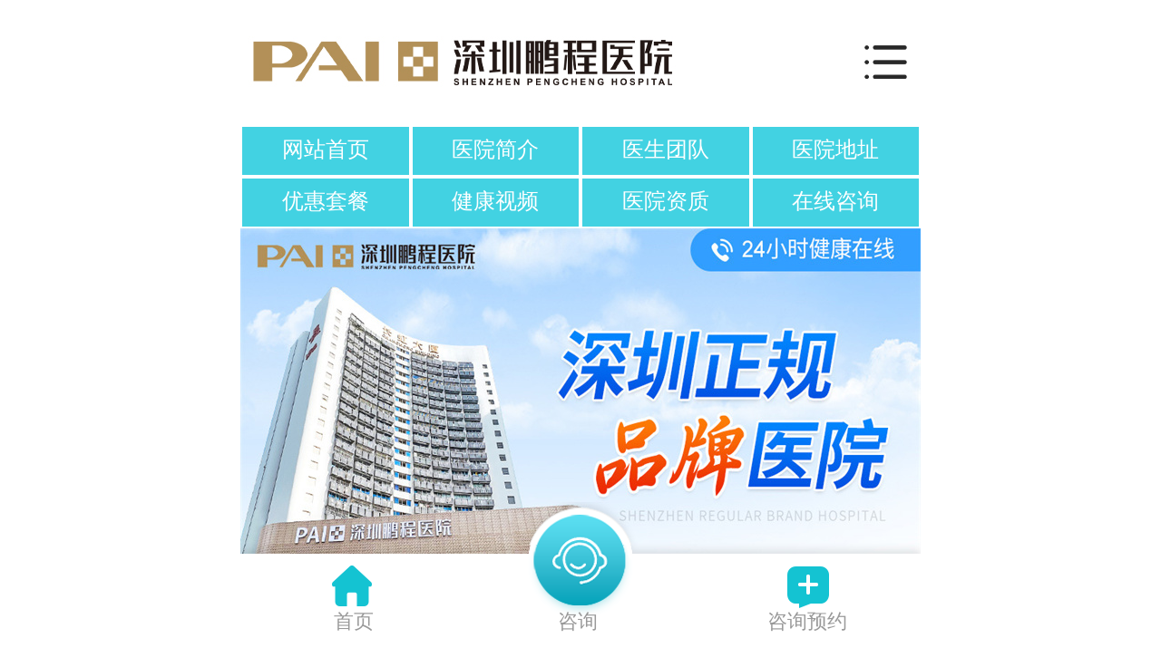

--- FILE ---
content_type: text/html
request_url: http://mbahen.82112525.com/zaoxie/527.html
body_size: 4885
content:
<!DOCTYPE html>
<html lang="zh-CN">
<head>
    <meta charset="UTF-8" />
    <title>预防早泄从小事做起_早泄_深圳鹏程医院</title>
    <meta name="keywords" content="预防早泄从小事做起,深圳鹏程医院,早泄"/>
    <meta name="description" content="预防早泄从小事做起 深圳鹏程医院" />
    <meta name="viewport" content="width=device-width,initial-scale=1.0,maximum-scale=1.0,minimum-scale=1.0,user-scalable=0" />
    <meta name="apple-mobile-web-app-capable" content="yes">
    <meta name="apple-mobile-web-app-status-bar-style" content="black">
    <meta name="format-detection" content="telephone=no">
    <meta http-equiv="Cache-Control" content="no-siteapp" />
    <meta http-equiv="Cache-Control" content="no-transform" />
    <script src="/js/rootresize.js?t=1695462876"></script>
    <script type="text/javascript" src="http://mbahen.82112525.com/index.php?s=weblog&url=http%3A%2F%2Fmbahen.82112525.com%2Fzaoxie%2F527.html"></script>    <link rel="stylesheet" href="/css/swiper.min.css" />
    <link rel="stylesheet" href="/css/css.css?t=1695462876" />
    <script>
    var _hmt = _hmt || [];
    (function() {
        var hm = document.createElement("script");
        hm.src = "https://hm.baidu.com/hm.js?e6bc3b1c524d7e3b953508ffb059dd58";
        var s = document.getElementsByTagName("script")[0]; 
        s.parentNode.insertBefore(hm, s);
    })();
</script>
<script src="https://s.ssl.qhres2.com/ssl/ab77b6ea7f3fbf79.js" id="sozz"></script>    <style>.hsbg{padding-top:0}</style>
</head>
<body>
    <div class="cont">
        <header>
    <div class="logo">
        <span class="navMore" onclick="topopen()"></span>
        <a href="http://mbahen.82112525.com/"><img src="/images/head.jpg?t=1695462876" alt="深圳鹏程医院" /></a>
    </div>  
    <div class="nav">
        <ul>
            <li><a href="http://mbahen.82112525.com/">网站首页</a></li>
                            <li><a href="http://mbahen.82112525.com/yyjj/">医院简介</a></li>
                            <li><a href="http://mbahen.82112525.com/ystd/">医生团队</a></li>
                            <li><a href="http://mbahen.82112525.com/jyzn/">医院地址</a></li>
                            <li><a href="http://mbahen.82112525.com/yydt/">优惠套餐</a></li>
                            <li><a href="http://mbahen.82112525.com/video/">健康视频</a></li>
                            <li><a href="http://mbahen.82112525.com/yyzz/">医院资质</a></li>
                        <li><a href="javascript:openZoosUrl('chatwin')" rel="nofollow">在线咨询</a></li>
        </ul>
    </div>
    <div id="banner" class="banner">
        <div class="bd">
            <ul>
                                    <li><a href="/swt/" target="_blank"><img src="http://mbahen.82112525.com/uploadfile/202309/b715228a2020fb7.jpg" alt="深圳鹏程医院" /></a></li>
                                    <li><a href="/swt/" target="_blank"><img src="http://mbahen.82112525.com/uploadfile/202309/52b3ab8bc39187b.jpg" alt="" /></a></li>
                            </ul>
        </div>
        <div class="hd">
            <ul></ul>
        </div>
    </div>
</header>
<div class="clear"></div>
<div class="qp" id="qpck" onclick="gbcs()">  
    <div class="top-mune" id="top-mune">
        <div class="top-header"><div class="top-logo"></div></div>  
        <div class="top-mune-cont">
            <li><span><a href="http://mbahen.82112525.com/"><i></i>首页</a></span><b></b></li>
                            <li><span><a href="http://mbahen.82112525.com/yyjj/"><i></i>医院简介</a></span><b></b></li>
                            <li><span><a href="http://mbahen.82112525.com/ystd/"><i></i>医生团队</a></span><b></b></li>
                            <li><span><a href="http://mbahen.82112525.com/jyzn/"><i></i>医院地址</a></span><b></b></li>
                            <li><span><a href="http://mbahen.82112525.com/yydt/"><i></i>优惠套餐</a></span><b></b></li>
                            <li><span><a href="http://mbahen.82112525.com/video/"><i></i>健康视频</a></span><b></b></li>
                        <li><span><a href="javascript:openZoosUrl('chatwin')"><i></i>免费预约</a></span><b></b></li>
            <li><span><a href="javascript:openZoosUrl('chatwin')" rel="nofollow"><i></i>在线咨询</a></span><b></b></li>
            <div class="clear"></div>
            <div class="tel-bg"><a href="tel:180-1870-5214"><span>180-1870-5214</span></a></div>
        </div>  
    </div>
    <div class="clear"></div>
</div>        <div class="clear"></div>
        <div class="hfgg">
            <a href="javascript:openZoosUrl('chatwin')" rel="nofollow">
                <img src="http://mbahen.82112525.com/uploadfile/202309/ba773dc27017924.jpg?t=1695462876" />
            </a>
        </div>
        <div class="clear"></div>
        <div class="hsbg">
            <div class="art-cont">
                <div class="art-tit">
                    <h1>预防早泄从小事做起</h1>
                </div>
                <div class="art-desc">
                    <span>发布时间：2023-03-10</span>
                    <span>作者：深圳鹏程医院</span>
                </div>
                <div class="art-con">
                    <p>　　<a href="http://mfk.pcyy.cn" target="_blank"><strong>深圳鹏程医院</strong></a></p><p>　　1、调整自己的情绪</p><p>　　现在的很多疾病与情绪是有很大的关系，因此男性在生活中应多注意调整自己的情绪，尽量保持乐观、稳定等的情绪，这对预防男性的早泄也是很重要的。</p><p>　　2、养成良好的习惯</p><p>　　男性在生活中应养成良好的习惯，注意多休息，尽量避免熬夜、以及辛辣刺激性的食物，多注意食用营养丰富的食物，这样可以很好的增加身体的体质。</p><p>　　3、禁止手淫</p><p>　　男性在平时过度的手淫，是会直接引发性功能障碍疾病的，因此男性在平时应禁止手淫的现象发生，避免引发更严重的危害。</p><p>　　4、正确的认识性知识</p><p>　　夫妻在生活中应正确的了解性知识，以及早泄的相关知识，且还要注意尽量避免心理性的早泄发生，这对预防男性早泄的发生是很有帮助的。</p><p>　　5、及时治疗并发症</p><p>　　现在的很多并发症是会直接引发早泄的现象发生，因此男性在平时应积极、及时的治疗其它的并发症，避免带来更严重的危害。</p><p>　　深圳鹏程医院关爱男性健康，免费为您解答各类男性问题，欢迎在线咨询将给予您有针对性的指导与建议。<a href="http://mnk.szpcyy.cn" target="_blank"><strong>深圳男性医院哪家好|深圳鹏程医院</strong></a></p><p style="text-align: center;"><img src="http://mbahen.82112525.com/uploadfile/202211/f471b12de9c6ac4.jpg" title="鹏程外科海报02" alt="鹏程外科海报02"/></p>                    <div class="clear"></div>
                </div>
                <div class="art-page">
                    <p>上一篇：<a href="http://mbahen.82112525.com/zaoxie/526.html">名医科普早泄的原因</a></p>
                    <p>下一篇：<a href="http://mbahen.82112525.com/zaoxie/528.html">如何治疗早泄出现的症状</a></p>
                </div>
            </div>
            <div class="activity show">
                <h3 class="title">推荐内容</h3>
                <div class="swiper con">
                    <div class="swiper-wrapper">
                                                    <div class="swiper-slide">
                                <a href="javascript:openZoosUrl('chatwin', '我想了解【包皮手术免费问诊】这个套餐');">
                                    <span><img src="http://mbahen.82112525.com/uploadfile/202309/6f12e10e98aeb30.jpg?t=1695462876" onerror="this.src='http://mbahen.82112525.com/uploadfile/202308/bd7f67995ea9ca4.png'" alt="包皮手术免费问诊" /></span>
                                    <strong>包皮手术免费问诊</strong>
                                    <em>￥0</em>
                                </a>
                            </div>
                                                    <div class="swiper-slide">
                                <a href="javascript:openZoosUrl('chatwin', '我想了解【阳痿早泄免费问诊】这个套餐');">
                                    <span><img src="http://mbahen.82112525.com/uploadfile/202309/3789626d38bd4f9.jpg?t=1695462876" onerror="this.src='http://mbahen.82112525.com/uploadfile/202308/bd7f67995ea9ca4.png'" alt="阳痿早泄免费问诊" /></span>
                                    <strong>阳痿早泄免费问诊</strong>
                                    <em>￥0</em>
                                </a>
                            </div>
                                                    <div class="swiper-slide">
                                <a href="javascript:openZoosUrl('chatwin', '我想了解【生殖感染免费问诊】这个套餐');">
                                    <span><img src="http://mbahen.82112525.com/uploadfile/202309/39e3b439887057b.jpg?t=1695462876" onerror="this.src='http://mbahen.82112525.com/uploadfile/202308/bd7f67995ea9ca4.png'" alt="生殖感染免费问诊" /></span>
                                    <strong>生殖感染免费问诊</strong>
                                    <em>￥0</em>
                                </a>
                            </div>
                                                    <div class="swiper-slide">
                                <a href="javascript:openZoosUrl('chatwin', '我想了解【男性不育免费问诊】这个套餐');">
                                    <span><img src="http://mbahen.82112525.com/uploadfile/202309/d95a3a42ab0d.jpg?t=1695462876" onerror="this.src='http://mbahen.82112525.com/uploadfile/202308/bd7f67995ea9ca4.png'" alt="男性不育免费问诊" /></span>
                                    <strong>男性不育免费问诊</strong>
                                    <em>￥0</em>
                                </a>
                            </div>
                                            </div>
                </div>
            </div>
            <div class="clear"></div>
            <div class="ly-bg">
    <div class="nav_title"><span>免费自助在线挂号</span></div>
    <div class="nav_title_des">
        <span>（院方郑重承诺，以下信息将保密）</span>
        <div class="bdsx"></div>
    </div>
    <section id="reservation">
        <ul>
            <li>
                <span><i>&nbsp;*&nbsp;</i>姓&nbsp;&nbsp;名：</span>
                <input type="text" class="input_name" name="fromname" placeholder="请输入您真实的姓名" />
            </li>
            <li>
                <span><i>&nbsp;*&nbsp;</i>电&nbsp;&nbsp;话：</span>
                <input type="text" class="input_tel" name="lianxi" placeholder="请输入您的联系方式" />
            </li>
            <li class="reserv_area">
                <span>描&nbsp;&nbsp;述：</span>
                <textarea class="input_description" name="note" placeholder="可对自身病情进行简单描述" ></textarea>
            </li>
        </ul>
        <div class="clear"></div>
        <div class="btn_submit">
            <input type="reset" value="重新填写" />
            <input type="submit" value="提交挂号" />
        </div>
    </section>
</div>        </div>
        <div class="clear"></div>
<!--footer-->
<div class="footer">
    <p>健康咨询热线:180-1870-5214</p>
    <p>地址:深圳市罗湖区笋岗东路3013号1-4楼长虹大厦</p>
    <p>备案/许可证编号:<a href="https://beian.miit.gov.cn/">粤ICP备15040535号-4</a></p>
    <p>广审文号:粤（B）广【2023】第04-14-482号</p>
    <p>统一社会信用代码：91440300745164966Y</p>
    <p style="margin-bottom:.2rem">医疗机构执业许可登记号：70852598-844030317A1002</p>
    </div>
<div class="dbswt750">
    <a href="http://mbahen.82112525.com/"> <span>首页</span></a>
    <a href="javascript:openZoosUrl('chatwin')"> <span>咨询</span></a>
    <a href="javascript:openZoosUrl('chatwin')" rel="nofollow"> <span>咨询预约</span></a>
</div>    </div>
    <script src="/js/jquery-1.11.2.min.js"></script>
    <script src="/js/swiper.min.js"></script>
    <script src="/js/TouchSlide.js"></script>
    <script src="/js/style.js?t=1695462876"></script>
	<script>
		$(function(){
			$('.art-con img').each(function(){
				let $this=$(this);
				let imgurl=$this['attr']('src');
				if(imgurl!==''){
					$.ajax(imgurl,{
						type:'get',
						error:function(){
							$this['attr']('src','http://mbahen.82112525.com/uploadfile/202308/bd7f67995ea9ca4.png');
                        }
					})
				}
			})
		});
	</script>
    <script src="/swt/swtlink.js?t=1695462876"></script>
</body>
</html>

--- FILE ---
content_type: text/css
request_url: http://mbahen.82112525.com/css/css.css?t=1695462876
body_size: 14356
content:
@charset "utf-8";
a,abbr,acronym,address,applet,article,aside,audio,b,big,blockquote,body,canvas,caption,center,cite,code,dd,del,details,dfn,div,dl,dt,em,embed,fieldset,figcaption,figure,footer,form,h1,h2,h3,h4,h5,h6,header,hgroup,html,i,iframe,img,ins,kbd,label,legend,li,mark,menu,nav,object,ol,output,p,pre,q,ruby,s,samp,section,small,span,strike,sub,summary,sup,table,tbody,td,tfoot,th,thead,time,tr,tt,u,ul,var,video{margin:0;padding:0;border:0;font-size:100%;font:inherit;vertical-align:baseline}
article,aside,details,figcaption,figure,footer,header,hgroup,menu,nav,section{display:block}
body{line-height:1;font:16px/24px "Microsoft YaHei";min-width:320px}
ol,ul{list-style:none}
blockquote,q{quotes:none}
blockquote:after,blockquote:before,q:after,q:before{content:'';content:none}
table{border-collapse:collapse;border-spacing:0}
article,aside,footer,header,menu,nav,section{display:block}
video{max-width:100%}
.fix:after{visibility:hidden;display:block;font-size:0;content:"";clear:both;height:0}
a{text-decoration:none}
.clear{width:100%;height:0;clear:both}
.red{color:red!important}
li{list-style:none}
.hot_right{display:none!important}
.cont{max-width:750px;min-width:320px;margin:auto}
/*!header*/
.logo{position:fixed;margin:auto;left:0;right:0;top:0;height:1.38rem;max-width:750px;min-width:320px;z-index:99}
/*!头部菜单*/
header{position:relative}
.qp{width:100%;height:100%;background-color:rgba(51,51,51,.2);display:block;position:fixed;left:0;top:0;display:none;z-index:999999}
.top-mune{width:6rem;height:auto;position:fixed;right:0;top:0;-webkit-transition:right .5s ease;transition:right .5s ease;z-index:99999}
.top-header{height:1.6rem;width:100%;background:#14c3d2;padding-top:.4rem;padding-left:.36rem}
.top-logo{background:url(../images/h_logo.png) no-repeat;width:3.54rem;height:1.1rem;background-size:100% 100%;display:block}
.top-mune-cont{background:#fff;padding-bottom:.1rem;height:100%;}
.top-mune-cont li{width:6rem;height:1.05rem;line-height:1.05rem;position:relative}
.top-mune-cont li span{display:block;width:5.6rem;float:right;border-bottom:.01rem solid #e8e8e8}
.top-mune-cont li b{background:url(../images/top-jt.png) no-repeat;width:.16rem;height:.3rem;display:block;background-size:.16rem .3rem;position:absolute;top:.35rem;right:10%}
.top-mune-cont li a{color:#666;font-size:.38rem;display:block}
.top-mune-cont li:nth-child(1) span a i{background:url(../images/h_01.png) no-repeat left;background-size:100% 100%;display:block;width:.45rem;height:.4rem;float:left;margin-top:.32rem;margin-right:.2rem}
.top-mune-cont li:nth-child(2) span a i{background:url(../images/h_02.png) no-repeat left;background-size:100% 100%;display:block;width:.45rem;height:.4rem;float:left;margin-top:.32rem;margin-right:.2rem}
.top-mune-cont li:nth-child(3) span a i{background:url(../images/h_03.png) no-repeat left;background-size:100% 100%;display:block;width:.45rem;height:.44rem;float:left;margin-top:.32rem;margin-right:.2rem}
.top-mune-cont li:nth-child(4) span a i{background:url(../images/h_04.png) no-repeat left;background-size:100% 100%;display:block;width:.45rem;height:.4rem;float:left;margin-top:.32rem;margin-right:.2rem}
.top-mune-cont li:nth-child(5) span a i{background:url(../images/h_05.png) no-repeat left;background-size:100% 100%;display:block;width:.45rem;height:.4rem;float:left;margin-top:.32rem;margin-right:.2rem}
.top-mune-cont li:nth-child(6) span a i{background:url(../images/h_06.png) no-repeat left;background-size:100% 100%;display:block;width:.45rem;height:.45rem;float:left;margin-top:.32rem;margin-right:.2rem}
.top-mune-cont li:nth-child(7) span a i{background:url(../images/h_07.png) no-repeat left;background-size:100% 100%;display:block;width:.45rem;height:.4rem;float:left;margin-top:.32rem;margin-right:.2rem}
.top-mune-cont li:nth-child(8) span a i{background:url(../images/h_08.png) no-repeat left;background-size:100% 100%;display:block;width:.45rem;height:.41rem;float:left;margin-top:.32rem;margin-right:.2rem}
.tel-bg{width:5.54rem;height:1.15rem;background:url(../images/h_27.png);background-size:100% 100%;margin:auto}
.tel-bg a{width:100%;display:block;height:1.15rem;line-height:1.15rem;color:#fff;font-size:.44rem}
.tel-bg a span{width:3.36rem;display:block;float:right;margin-right:.27rem}
/*!.menu{width:.5rem;height:.5rem;position:fixed;z-index:9999;right:.3rem;top:.52rem}
.menu:after,.menu:before{content:"";display:block;width:.5rem;height:.08rem;background:#989898;border-radius:.05rem;position:absolute;left:0;-webkit-transition:all .15s ease-in-out;transition:all .15s ease-in-out}
.menu:before{top:.025rem;box-shadow:0 .185rem #989898}
.menu:after{bottom:.025rem}
.menu:hover:before{top:.21rem;box-shadow:none;-webkit-transform:rotate(225deg);transform:rotate(225deg)}
.menu:hover:after{bottom:.21rem;-webkit-transform:rotate(135deg);transform:rotate(135deg)}*/
.navMore{position:absolute;width:.55rem;height:.43rem;right:.25rem;z-index:9999;top:.45rem;display:block}
.topclose{background:red;width:.55rem;height:.43rem;right:.25rem}
.logo{position:relative}
.logo img{width:100%}
.txbg{width:100%;height:.6rem;line-height:.6rem;color:#fff;background:#14c3d2;font-size:.24rem}
.txbg span:nth-child(1),.txbg span:nth-child(2){padding-left:.2rem}
.txbg span:nth-child(3){display:block;background:url(../images/n_07.png) no-repeat left;background-size:.3rem .3rem;text-indent:.38rem;font-size:.26rem;margin-left:.2rem}
.txbg span:nth-child(3) a{color:#fff}
.txbg span{display:block;float:left}
.banner{display:block}
.banner img{width:100%}
.swiper-containerbn{overflow:hidden}
.con_bg{width:100%;height:.2rem;border-top-left-radius:.2rem;border-top-right-radius:.2rem;position:absolute;bottom:0;background:#fff;z-index:99;border-bottom:.01rem solid #f9f9f9;padding-bottom:.1rem}
/*!导航*/
.dh-cont{padding-top:.1rem}
.dh-cont .zxgg a{display:block;width:3.44rem;height:1.93rem}
.dh-cont .zxgg a:nth-child(1){background:url(../images/n_11.png) no-repeat center;float:left;background-size:100% 100%}
.dh-cont .zxgg a:nth-child(2){background:url(../images/n_13.png) no-repeat center;float:right;background-size:100% 100%}
.dh-cont{width:93.3%;margin:auto}
.dh-cont .zxgg a{color:#fff}
.dh-cont .zxgg a b{font-size:.36rem;font-weight:700;color:#f5f7fa}
.dh-cont .zxgg a span{font-size:.22rem;display:block;color:#dff4f7}
.dh-cont .zxgg a section{height:.86rem;display:block;padding-left:1.3rem;padding-top:.5rem;line-height:.45rem}
.dh-tab{padding-top:.2rem;padding-bottom:.25rem}
.dh-tab a{width:25%;float:left;text-align:center;font-size:.24rem;color:#666;display:block}
.dh-tab a:nth-child(1){background:url(../images/n_17.jpg) no-repeat top center;background-size:.68rem .55rem;padding-top:.68rem}
.dh-tab a:nth-child(2){background:url(../images/n_12.jpg) no-repeat top center;background-size:.63rem .55rem;padding-top:.68rem}
.dh-tab a:nth-child(3){background:url(../images/n_10.jpg) no-repeat top center;background-size:.52rem .57rem;padding-top:.68rem}
.dh-tab a:nth-child(4){background:url(../images/n_09.jpg) no-repeat top center;background-size:.59rem .58rem;padding-top:.68rem}
/*!科室*/
.hsbg{background:#f4f5f7}
.ks-cont{width:93.3%;margin:auto}
.ksjs{width:93.3%;margin:auto}
.ksjs span{padding-top:.4rem;padding-bottom:.25rem;font-size:.36rem;font-weight:700;color:#333;height:.4rem;line-height:.4rem;display:block}
.ksjs span i{display:block;width:.07rem;height:.3rem;border-radius:.1rem;background:#14c3d2;float:left;margin-right:.18rem;margin-top:.065rem;margin-left:.03rem}
.kstit-sx{border-bottom:.01rem solid #ebeef0}
.ks-mune{background:#fff;border-radius:.2rem;padding:.33rem 0 .11rem;margin-top:.15rem}
.ks-mune-cont{width:93.6%;margin:auto}
.ks-mune-cont a{width:2.05rem;height:1.77rem;text-align:center;display:block;float:left;background:#f2f9ff;border-radius:.1rem;margin-bottom:.22rem;overflow:hidden}
.ks-mune-cont a>span{display:block;background:url(../images/span1.png) no-repeat left;width:.75rem;height:.75rem;background-size:100% 100%;margin:.18rem auto .14rem}
.ks-mune-cont a>span.span1{background-image:url(../images/span1.png)}
.ks-mune-cont a>span.span2{background-image:url(../images/span2.png)}
.ks-mune-cont a>span.span3{background-image:url(../images/span3.png)}
.ks-mune-cont a>span.span4{background-image:url(../images/span4.png)}
.ks-mune-cont a>span.span5{background-image:url(../images/span5.png)}
.ks-mune-cont a>span.span6{background-image:url(../images/span6.png)}
.ks-mune-cont a>span.span7{background-image:url(../images/span7.png)}
.ks-mune-cont a>span.span8{background-image:url(../images/span8.png)}
.ks-mune-cont a>span.span9{background-image:url(../images/span9.png)}
.ks-mune-cont section{line-height:.3rem}
.ks-mune-cont b{font-size:.28rem;color:#555}
.ks-mune-cont i{color:#cfdfdf;font-size:.12rem;display:block}
.ks-mune-cont a:nth-child(1),.ks-mune-cont a:nth-child(10),.ks-mune-cont a:nth-child(11),.ks-mune-cont a:nth-child(2),.ks-mune-cont a:nth-child(4),.ks-mune-cont a:nth-child(5),.ks-mune-cont a:nth-child(7),.ks-mune-cont a:nth-child(8){margin-right:.19rem}
.ks-mune-cont .spec{background:#fff3f3!important}
.ks-mune-cont .spec i{color:#ede1e3!important}
/*!优惠套餐*/
.yhtc{padding:.2rem 0 .15rem;background:#fff;width:93.3%;margin:.23rem auto 0;border-radius:.2rem}
.yhtc section{width:6.56rem;margin:auto}
.yhtc b{font-size:.32rem;color:#565656;font-weight:700;float:left;display:block;line-height:.8rem}
.yhtc b span{color:#14c3d2}
.yhtc dd{display:block;float:left;font-size:.26rem;color:#b6b6b6;margin-left:.1rem}
.yhtc dd a{color:#999}
.yhtc dd i{background:url(../images/jt.jpg) no-repeat right;background-size:.29rem .29rem;display:block;width:.29rem;height:.29rem;float:right}
.yhtc .dt1{display:block;background:url(../images/n_240.jpg) no-repeat;width:2.8rem;height:1.42rem;background-size:100% 100%;float:right}
.yhtc .dt2{display:block;background:url(../images/n_24.jpg) no-repeat;width:2.8rem;height:1.42rem;background-size:100% 100%;float:right}
/*!热搜项目*/
.rs-cont{width:93.3%;margin:auto;background:#fff;padding:.35rem 0 .15rem;border-radius:.2rem;margin-top:.15rem}
.rs-cont a{width:2rem;height:.7rem;border:.01rem solid #e0e0e0;line-height:.7rem;text-align:center;font-size:.3rem;display:block;color:#666;border-radius:.1rem;margin-bottom:.2rem;overflow:hidden}
.rs-cont li{float:left}
.rs-cont li:nth-child(1),.rs-cont li:nth-child(2),.rs-cont li:nth-child(3){margin-left:.22rem}
.specan{border:none!important;font-size:.28rem!important;color:#14c3d2!important;background:url(../images/n_37.png) no-repeat .25rem!important;background-size:.36rem .36rem!important;text-indent:.2rem!important}
.swiper-container2{overflow:hidden;position:relative}
.swiper-container2 .swiper-button-next{position:absolute!important;bottom:0!important;top:auto!important}
.rs-cont li a.yh{background:url(../images/yh.png) 90% .05rem no-repeat;background-size:.31rem .16rem}
.rs-cont li a.hot{background:url(../images/hot.png) 90% .05rem no-repeat;background-size:.15rem .16rem}
/*!医生团队*/
.team-cont{width:93.3%;margin:auto;background:#fff;padding:.25rem 0 .9rem;border-radius:.2rem;margin-top:.15rem;position:relative!important}
.team-cont b{font-size:.42rem;color:#14c3d2;font-weight:700;display:block}
.team-cont dd{line-height:.65rem;float:left;margin-top:.4rem}
.team-cont dd span{font-size:.32rem;color:#444}
.team-cont dt{float:left;width:1.84rem;margin-left:.25rem;margin-right:.5rem}
.team-cont dt img{width:100%}
.team-scxm{font-size:.26rem;color:#888;border:.02rem solid #e0f1f3;padding:.2rem .2rem;line-height:.45rem;width:86.5%;margin:.17rem auto .25rem;background:#f6feff;border-radius:.2rem;position:relative}
.team-scxm span{background:url(../images/n_32.jpg) no-repeat;width:.18rem;height:.12rem;background-size:.18rem .12rem;position:absolute;top:-.1rem;left:.8rem;display:block}
.team-xq a{width:1.67rem;height:.6rem;line-height:.6rem;border:.01rem solid #e0e0e0;display:block;text-align:center;float:left;font-size:.28rem;color:#ff9921;border-radius:.1rem}
.team-xq a:nth-child(1){margin-left:.6rem;margin-right:.35rem}
.team-xq a:nth-child(2){margin-right:.37rem}
.hover{background:#14c3d2;color:#fff!important;border:none}
.swiper-container3{overflow:hidden!important}
.team-cont .swiper-pagination{bottom:.42rem!important;position:absolute!important}
.team-cont .swiper-pagination-bullet-active{background:#14c3d2!important}
.team-cont .swiper-pagination-bullet{width:.15rem!important;height:.15rem!important}
.team-cont .swiper-pagination-bullet{background:#dbdbdb}
/*!医院动态*/
.yydt-bg{width:93.3%;margin:.25rem auto;background:#fff;padding:.4rem 0 .14rem;border-radius:.2rem}
.yydt-cont{width:6.55rem;margin:auto}
.yydt-title{border-bottom:.01rem solid #dce0df}
.yydt-title a{width:50%;float:left;text-align:center;padding-bottom:.33rem}
.tabs a{width:25%!important;float:left;text-align:center;padding-bottom:.33rem}
.tabs .on span{border-bottom:.05rem solid #14c3d2;padding-bottom:.22rem;color:#14c3d2}
.yydt-title a{font-size:.3rem;color:#666}
.yydt-tt span{font-size:.3rem;font-weight:700;color:#333;margin-top:.35rem;display:block}
.yydt-tt span a{color:#333}
.yydt-tt p{font-size:.28rem;color:#a8a8a8;line-height:.45rem;padding-top:.2rem;border-bottom:.01rem solid #dce0df;padding-bottom:.25rem}
.yydt-wz li a{color:#555;font-size:.28rem;margin-top:.37rem}
.yydt-wz li{border-bottom:.01rem solid #dce0df;line-height:.5rem;clear:both;margin-top:.15rem;overflow:hidden;white-space:nowrap;text-overflow: ellipsis;}
.yydt-wz li:last-child{border:none!important}
.noboder{border-bottom:none!important}
.yydt-wz li span{width:.3rem;height:.3rem;background:#14c3d2;color:#fff;display:block;float:left;text-align:center;vertical-align:middle;margin-top:.1rem;line-height:.3rem;border-radius:.03rem;font-size:.2rem;margin-right:.1rem}
.swiper-container4{overflow:hidden;position:relative}
.yydt-title .on span{border-bottom:.05rem solid #14c3d2;padding-bottom:.22rem;color:#14c3d2}
.wd li span{background:#f90!important;margin-right:.1rem!important}
.yydt-tt p i{font-weight:700;color:#f90}
.wd li:nth-child(3){border-bottom:.01rem solid #dce0df!important;line-height:1rem!important}
.wd li:nth-child(4){border:none!important}
/*!留言*/
.ly-bg{width:93.3%;margin:.25rem auto;background:#fff;padding:.4rem 0 .25rem;border-radius:.2rem}
.nav_title{width:100%;text-align:center}
.nav_title span{background:#fff;color:#504f4f;font-size:.44rem;color:#14c3d2;font-weight:700;display:block;text-align:center}
.nav_title_des{text-align:center;color:#999;font-size:.22rem;display:block;line-height:.5rem;padding-top:.15rem;position:relative;height:.353rem}
.nav_title_des span{background:#fff;text-align:center;position:absolute;z-index:9;display:block;left:1.48rem;padding:0 .25rem}
.bdsx{border:.005rem solid #dce0df;width:6.5rem;position:absolute;top:.38rem;left:.25rem}
#reservation{width:93.6%;margin:.25rem auto 0}
#reservation ul li{display:flex;width:100%;float:left;height:.7rem;line-height:.7rem;font-size:.3rem;margin:.1rem auto}
#reservation ul li span{width:1.5rem;height:.7rem;box-sizing:border-box;border-right:solid #fff .1rem;float:left;text-align:right;color:#504f4f}
#reservation ul li span i{color:red}
#reservation ul li input{box-sizing:border-box;border:solid #dfdfe1 .01rem;font-size:.26rem;text-indent:.2rem;font-family:"Microsoft YaHei";width:5rem;height:.7rem;float:left;-webkit-appearance:none;border-radius:.1rem}
#reservation ul li .input_ks{height:.7rem;font-size:.26rem;width:5rem;color:#999;border:solid #dfdfe1 .01rem}
#reservation ul li .input_ks option{font-size:.26rem;color:#999}
#reservation ul li .input_description{width:5rem;box-sizing:border-box;font-size:.26rem;border:solid #dfdfe1 .01rem;height:1.7rem;line-height:.35rem;font-family:"Microsoft YaHei";text-indent:.2rem}
#reservation ul li:last-child{height:4em}
.btn_submit{text-align:center;clear:both;margin-top:.8rem;margin-bottom:.18rem}
.btn_submit input{background:#ffc000;width:2.3rem;height:.75rem;line-height:.75rem;color:#fff;font-size:.3rem;border:none;font-family:"Microsoft YaHei";-webkit-appearance:none;border-radius:.1rem}
/*!医院介绍*/
.yyxx-cont{width:6.9rem;margin:auto}
.yyxx-cont .yylogo{width:60%;padding-top:.1rem;margin-left:20%;}
.yyxx-cont .yylogo img{width:100%}
.lx-cont{font-size:.28rem;color:#333;line-height:.85rem}
.lx-cont li{border-bottom:.01rem solid #eee;width:100%;}
.lx-cont li i{float:left;background-size:100% 100%;background-repeat:no-repeat;margin-right:.1rem;}
.lx-cont .tel i{width:.39rem;height:.42rem;background-image:url(../images/ab_02.png);margin-top:.2rem;}
.lx-cont .adress i{width:.39rem;height:.32rem;background-image:url(../images/ab_03.png);margin-top:.3rem;}
.lx-cont .time i{width:.35rem;height:.35rem;background-image:url(../images/ab_04.png);margin-top:.25rem;}
.lx-cont a{color:#333;display:block}
.lx-cont .time li{border:none!important}
.wyyy{width:100%;text-align:center;}
.wyyy a{width:100%;height:.86rem;line-height:.86rem;color:#fff;background:url(../images/ab_05.png) no-repeat #20c7d6 65% 60%;display:block;margin-top:.2rem;border-radius:.08rem;font-size:.36rem;margin-bottom:.35rem;background-size:.36rem .36rem;}
.about-us{width:93.3%;margin:.12rem auto .25rem;background:#fff;padding:.3rem 0 .4rem;border-radius:.2rem}
.about-us-cont{width:6.55rem;margin:auto;font-size:.27rem;line-height:.5rem;color:#555}
.about-us-cont p{padding-bottom:.1rem}
.about-us-cont h3{font-weight:700;padding-left:.5rem;color:#333;font-size:.31rem;margin:.25rem auto .3rem;}
.about-us-cont .yygm{display:block;background:url(../images/ab_07.png) no-repeat left;background-size:.4rem .39rem}
.about-us-cont .ppks{display:block;background:url(../images/ab_08.png) no-repeat left;background-size:.42rem .4rem}
.about-us-cont .ystd{display:block;background:url(../images/ab_09.png) no-repeat left;background-size:.41rem .38rem}
.about-us-cont .qqfw{display:block;background:url(../images/ab_10.png) no-repeat left;background-size:.35rem .34rem}
/*!科室页 */
.ks-info-cont{width:100%}
.ks-info{width:88%;margin:0 auto;padding-bottom:.2rem}
.ks-info h3{font-size:.36rem;font-weight:700;text-align:center;display:block;padding:.25rem 0;border-bottom:.01rem solid #ebeef0;color:#333}
.ks-info h3 span{color:#14c3d2}
.ks-info p{display:block;width:100%;color:#666;line-height:.55rem;margin:.25rem auto;font-size:.27rem;text-align:justify}
.ks-info img{width:100%}
.doc-cont{width:93.3%;margin:auto;background:#fff;border-radius:.2rem;margin-top:.15rem}
.doc-list{width:94%;margin:0 auto}
.doc-list li{width:100%;border-bottom:.01rem solid #ebeef0;padding:.25rem 0;display:block}
.doc-list li:last-child{border-bottom:none}
.doc-list li a{display:flex;display:-webkit-flex;display:-webkit-box;display:-moz-flex;display:-ms-flexbox;display:-moz-box}
.doc-list .doc-pic{width:23%;margin-right:2%}
.doc-list .doc-pic img{width:100%}
.doc-list .doc-info{flex:1;-webkit-flex:1;-webkit-box-flex:1;-ms-flex:1}
.doc-list .doc-info span{display:block;width:100%;line-height:.5rem;font-size:.24rem;color:#666}
.doc-list .doc-info span strong{font-size:.3rem;margin-right:.2rem;line-height:.5rem;color:#333}
.doc-list .doc-info span i{background:rgba(193,250,255,.3);float:right;padding:0 .25rem;border-radius:.1rem;color:#14c3d2;font-size:.24rem;line-height:.5rem;font-style:normal}
.doc-list .doc-info p{font-size:.24rem;margin-top:.1rem;color:#666;line-height:.4rem;text-align:justify}
/*!医生列表页*/
.tabs-ks{width:100%}
.tabs-ks ul{display:-webkit-box;display:-moz-flex;display:-ms-flexbox;display:-moz-box;display:-webkit-flex;display:flex;flex-wrap:wrap;margin:0 auto;width:95%}
.tabs-ks ul li{width:22%;background:#f5faff;padding:.25rem 0;border-radius:.2rem;margin:.2rem 1.5% 0;cursor:pointer}
.tabs-ks ul li span{text-align:center;display:block;color:#555;font-size:.28rem;line-height:.4rem}
.tabs-ks ul li i{width:.7rem;height:.7rem;margin:0 auto;display:block;background-repeat:no-repeat;background-position:center center;background-size:100% 100%}
.tabs-ks ul li:nth-child(1) i{background-image:url(../images/icon-fk.png)}
.tabs-ks ul li:nth-child(2) i{background-image:url(../images/icon-ck.png)}
.tabs-ks ul li:nth-child(3) i{background-image:url(../images/icon-byby.png)}
.tabs-ks ul li:nth-child(4) i{background-image:url(../images/icon-mnwk.png)}
.tabs-ks ul li:nth-child(5) i{background-image:url(../images/icon-nwk.png)}
.tabs-ks ul li:nth-child(6) i{background-image:url(../images/icon-swcc.png)}
.tabs-ks ul li:nth-child(7) i{background-image:url(../images/icon-wtrl.png)}
.tabs-ks ul li:nth-child(8) i{background-image:url(../images/icon-gck.png)}
.tabs-ks ul li:nth-child(9) i{background-image:url(../images/wk.png)}
.tabs-ks ul li:nth-child(10) i{background-image:url(../images/sw.png)}
.tabs-ks ul li:nth-child(11) i{background-image:url(../images/nk.png)}
.tabs-ks ul li:nth-child(12) i{background-image:url(../images/mnwk.png)}
.tabs-ks ul li.on{background:#fff6f6}
.tabs-ks ul li:nth-child(1).on i{background-image:url(../images/icon-fk1.png)}
.tabs-ks ul li:nth-child(2).on i{background-image:url(../images/icon-ck1.png)}
.tabs-ks ul li:nth-child(3).on i{background-image:url(../images/icon-byby1.png)}
.tabs-ks ul li:nth-child(4).on i{background-image:url(../images/icon-mnwk1.png)}
.tabs-ks ul li:nth-child(5).on i{background-image:url(../images/icon-nwk1.png)}
.tabs-ks ul li:nth-child(6).on i{background-image:url(../images/icon-swcc1.png)}
.tabs-ks ul li:nth-child(7).on i{background-image:url(../images/icon-wtrl1.png)}
.tabs-ks ul li:nth-child(8).on i{background-image:url(../images/icon-gck1.png)}
.tabs-ks ul li:nth-child(9).on i{background-image:url(../images/icon-tjk1.png)}
.btn{display:block;text-align:center;padding:.15rem 0}
.btn span{margin:0 auto;font-size:.24rem;color:#cfcfcf;text-align:center;display:inline-block;cursor:pointer;background:url(../images/icon-jt.png) no-repeat center right;background-size:.2rem auto;padding-right:.3rem}
.btn span:nth-child(2){display:none;background:url(../images/icon-jt1.png) no-repeat center right;background-size:.2rem auto}
.tips{display:block;text-align:center;color:#999;line-height:.5rem;font-size:.24rem;margin:.15rem 0}
.tips span{color:#14c3d2}
/*!列表页*/
.list-info{width:92.8%;margin:.4rem auto .52rem}
.list-info h3{font-size:.38rem;text-align:center;font-weight:700;color:#333;background:#fff;margin:0 auto .25rem}
.lmmc{position:relative}
.lmmc span{width:6.4rem;display:block;height:1px;background:#dce0df;text-align:center;margin:0 auto .3rem}
.list-daodu{background:#f2fcff;display:block;font-size:.28rem;color:#666!important;width:6.55rem;margin:auto;padding:.25rem .24rem;line-height:.48rem;border-radius:.1rem;margin-bottom:.25rem}
.list-daodu span{display:block;font-size:.34rem;color:#333;font-weight:600;padding-bottom:.15rem}
.lmzx-an a{width:3.12rem;height:.9rem;line-height:.9rem;text-align:center;color:#fff;font-size:.32rem;display:block;float:left;border-radius:.1rem;box-shadow:.1rem .1rem .05rem #d6f5f7}
.lmzx-an a:nth-child(1){background:#15c3d2;margin-left:.2rem;margin-right:.3rem}
.lmzx-an a:nth-child(2){background:#46d0ba}
.hsjj35{padding-top:.15rem}
.specjj{padding:.1rem 0 .14rem!important}
.speclbwz li span{background:#d7d7d7!important;margin-right:.1rem}
.speclbwz li a{width:92%!important;overflow:hidden!important;display:block!important;height:1rem!important}
.speclbwz li:nth-child(1) span,.speclbwz li:nth-child(2) span,.speclbwz li:nth-child(3) span{background:#14c3d2!important}
.speclbwz li:nth-child(9){border-bottom:none!important}
.speclbwz li:nth-child(3){border-bottom:.01rem solid #dce0df!important;line-height:1rem!important}
.page_info a{font-size:.28rem;color:#666;text-align:center;background:#14c3d2;color:#fff;margin-right:.1rem;padding:.05rem .1rem;border-radius:.05rem}
.page_info{width:4rem;margin:.1rem auto .35rem}
/*!文章页*/
.art-cont{width:100%;margin:0 auto;background:#fff}
.art-tit{display:block;width:88%;text-align:center;margin:0 auto}
.art-tit h1,.art-tit h2{text-align:center;font-weight:700;font-size:.32rem;border-bottom:.01rem solid #ebeef0;padding:.25rem 0;line-height:.5rem;color:#333}
.art-tit span{display:inline-block;padding:.1rem 0 .1rem .34rem;font-size:.24rem;color:#a0a0a0;background:url(../images/icon-time.png) no-repeat left center;background-size:.24rem .24rem}
.art-con{width:88%;display:block;margin:0 auto;font-size:.27rem!important;color:#333;line-height:.44rem}
.art-con p{margin:.1rem 0;font-size:.27rem!important}
.art-con a,.art-con div,.art-con span{font-size:.25rem!important}
.art-btn{display:block;text-align:center;margin:.25rem auto 0;padding-bottom:.25rem}
.art-btn a,.art-btn span{display:inline-block;border-radius:.1rem;border:.01rem solid #f0f0f0;background:#f5f5f5;font-size:.24rem;line-height:.5rem;padding:0 .2rem;cursor:pointer;color:#666;margin:0 .15rem}
.ask-cont{width:93.3%;margin:auto;background:#fff;border-radius:.2rem;margin-top:.15rem;padding-bottom:.2rem}
.ask-tit{width:94%;margin:0 auto}
.ask-tit dl{display:-webkit-box;display:-moz-flex;display:-ms-flexbox;display:-moz-box;display:-webkit-flex;display:flex;padding:.3rem 0;width:100%}
.ask-tit dl dt{height:.92rem;border-right:.02rem solid #dcdcdc;font-size:.34rem;letter-spacing:2px;line-height:.46rem;padding-right:3%;width:12%;text-align:center;color:#838383}
.ask-tit dl dd{-webkit-box-flex:1;-ms-flex:1;-webkit-flex:1;flex:1}
.ask-tit dl dd a{margin-left:5%;display:inline-block;width:44%}
.ask-tit dl dd img{width:.92rem;height:.92rem;float:left}
.ask-tit dl dd span{line-height:.92rem;float:left;margin-left:.2rem;font-size:.3rem;color:#474747}
.ask-box{width:90%;padding:.2rem 2%;margin:0 auto;border:.02rem solid #e0f1f3;background:#f2fbfc;border-radius:.1rem}
.ask-box p{display:block;text-align:center;font-size:.24rem;color:#999}
.ask-box dl{display:-webkit-box;display:-moz-flex;display:-ms-flexbox;display:-moz-box;display:-webkit-flex;display:flex;margin:.05rem 0}
.ask-box dl dt{height:.93rem;width:.93rem;margin-right:3%}
.ask-box dl dt img{height:.93rem;width:.93rem}
.ask-box dl dd{-webkit-box-flex:1;-ms-flex:1;-webkit-flex:1;flex:1}
.ask-box dl dd span{background:#fff;padding:0 .2rem;display:inline-block;margin:.1rem 0;font-size:.3rem;border-radius:.1rem;line-height:.7rem;position:relative;color:#8b8b8b}
.ask-box dl dd span i{position:absolute;left:-.12rem;top:0;width:0;height:0;border-width:.1rem;border-style:solid;border-color:#fff #fff transparent transparent}
.ask-box .text{width:82%;margin-left:18%}
.ask-box .text textarea{width:91%;font-size:.3rem;padding:.2rem;line-height:.35rem;border:.02rem solid #e0f1f3;border-radius:.1rem;outline:0;background:#fff;resize:none;color:#8b8b8b;font-family:"Microsoft YaHei"}
.ask-box .text textarea::-webkit-input-placeholder{color:#8b8b8b;font-family:"Microsoft YaHei"}
.art-con img{max-width:100%;text-align:center}
.article_writer,.article_writer a{float:right;color:#a0a0a0;font-size:.24rem;text-decoration:none}
/*!专家主页*/
.zj-zy{width:100%;background:url(../images/dc_bg.png) no-repeat;height:2.27rem;background-size:100% 100%}
.zjtx-left{width:3.8rem;float:left;margin-left:.38rem;margin-top:.44rem}
.zjtx{width:1.38rem;float:left}
.zjtx img{width:100%}
.zjxm-zc{width:1.5rem;float:left;font-size:.3rem;color:#fff;margin-left:.2rem}
.zjxm-zc span{font-size:.4rem;color:#fff;display:block;padding-top:.27rem;padding-bottom:.2rem}
.zjtx-right{width:1.8rem;float:right;font-weight:700;margin-top:.84rem;margin-right:.4rem}
.zjtx-right a{width:1.8rem;height:.7rem!important;line-height:.7rem!important;display:block;background:#feffff;color:#14c3d2;text-align:center;font-size:.3rem;border-radius:.2rem}
.bsbg{background:#fff;width:93.3%;margin:auto}
.zzxm-cont{width:93.3%;margin:auto}
.zzxm-cont .rs-cont-an a{padding:.2rem .085rem;background:#f5f5f5;float:left;font-size:.28rem;color:#555;margin-right:.1rem;border-radius:.15rem;border:1px solid #f0f0f0;margin-top:.1rem;margin-bottom:.025rem}
.w35{margin-top:.35rem}
.zj-jj ul{width:93%;margin:auto;padding-bottom:.3rem}
.zj-jj ul li a{font-size:.28rem;color:#555;line-height:.5rem;display:block}
.zj-jj ul li i{width:.08rem;height:.08rem;border-radius:.08rem;background:#ccc;float:left;margin-top:.2rem;margin-right:.15rem}
/*!就医指南*/
.crumb{line-height:.46rem;border-bottom:solid 1px #d6d6d6;font-size:.28rem;text-indent:1em;margin-bottom:.35rem;margin-top:.1rem}
.crumb a{color:#28b4c3}
.crumb .index{color:#333}
.disease_head{width:100%;height:.66rem;margin:.1rem auto 0 auto;border:solid 1px #f3f3f3}
.disease_head ul li{width:25%;height:.66rem;float:left;line-height:.66rem;text-align:center;color:#666;font-size:.35rem;background:#f3f3f3;cursor:pointer}
.disease_head ul li.on{background:#28b4c3;color:#fff}
.guide_head ul li{width:33.3333%}
.guide_address_tel{width:100%;margin:0 auto;padding:.625em}
.guide_address_tel .guide_title{font-size:1.375em;color:#000;line-height:2em;margin-bottom:.5em}
.guide_address_tel .guide_title span{border-bottom:solid 2px #28b4c3;padding-bottom:.2em}
.guide_address_tel .guide_content{font-size:1.125em;line-height:1.75em}
.guide_address_tel .guide_content span{color:#28b4c3}
.guide_address_tel hr{border-color:#d6d6d6;border-width:1px 0 0 0}
.guide_address_tel hr.border_dashed{border-style:dashed;border-width:1px 0 0 0}
.guide_img,.guide_map{text-align:center;margin:1em 0}
.guide_map{font-size:1em}
.guide_img img{width:100%;max-width:582px;height:auto}
.swiper-container-guide{height:auto}
.swiper-container-guide .swiper-slide{height:auto}
.guide_body section{display:none}
.guide_body .on{display:block}
.guide_body{padding-bottom:.2rem}
.specjl{padding:.2rem 0 .14rem!important}
.specjl .on{text-align:left!important}
/*!footer*/
.footer{width:93.3%;margin:.25rem auto;font-size:.2rem;text-align:center;color:#999;padding-bottom:1.66rem}
.footer p{line-height:.35rem}
/*!科室频道绿色通道*/
.lstdbox{width:6.5rem;margin:.2rem auto}
.lstdbox h4{font-size:.36rem;font-weight:600;color:#333}
.lstdbox h4 span{font-size:.26rem;padding:.01rem .05rem;vertical-align:middle;text-align:center;background:#df9904;color:#fff;border-radius:.05rem;font-weight:500;margin-right:.15rem}
.lstdbox h4 a{width:1.5rem;height:.52rem;line-height:.52rem;text-align:center;color:#fff;float:right;background-color:#ffb742;background-image:linear-gradient(to right,#ffb742,#fe8b36);border:.02rem solid #ffae40;font-size:.26rem;border-radius:.5rem;display:block;margin-top:-.18rem;font-weight:500}
.lstdbox .zxjd span{border:1px solid #f90;padding:.05rem .1rem;text-align:center;font-size:.26rem;color:#f90;border-radius:.05rem;margin-right:.2rem}
.lstdbox .zxjd{color:#666;font-size:.26rem;margin-top:.3rem;margin-bottom:.35rem}
.hsht{width:100%;height:.2rem;background:#f4f5f7;margin-bottom:.25rem}
.yylstd-bg{width:100%;width:100%;height:100%;position:fixed;left:0;top:0;z-index:999;background-color:#999;opacity:.6}
.yylstd{width:7.5rem;position:fixed;bottom:0;margin:auto;right:0;left:0;background:#fff;z-index:19891014;border-top-left-radius:.3rem;border-top-right-radius:.3rem;padding-bottom:.5rem}
.lstd-box{width:6.7rem;margin:auto}
.lstd-box h3{font-size:.4rem;color:#000;margin-top:.5rem;font-weight:700}
.jd-bg{background:#fffaf3;width:100%;border:1px solid #f3b142;display:block;margin-top:.35rem;border-radius:.1rem}
.jd-bg .zxjd span{border:1px solid #f90;padding:.05rem .1rem;text-align:center;font-size:.26rem;color:#f90;border-radius:.05rem;margin-right:.2rem;margin-left:.25rem}
.jd-bg .zxjd{color:#333;font-size:.26rem;margin-top:.3rem;margin-bottom:.35rem}
.yylstd p{font-size:.3rem;line-height:.5rem}
.tdyywz{padding-top:.35rem}
.tdzxan a{font-size:.3rem;text-align:center;display:block;color:#ed6d2c;text-decoration:underline;margin-top:.22rem}
.yylstd .ljyy{width:100%;height:.87rem;line-height:.87rem;text-align:center;border:none;background-color:#ffb742;background-image:linear-gradient(to right,#ffb742,#f07a31);font-size:.36rem;outline:0;color:#fff;border-radius:.5rem;margin-top:.4rem}
.yylstd .input_tel{width:100%;height:.96rem;line-height:.96rem;color:#999;outline:0;border:1px solid #e1e1e1;font-size:.32rem!important;text-align:left;border-radius:.2rem;margin-top:.05rem;text-indent:.25rem;background:#edeef0}
.closean{width:.84rem;height:.58rem;position:absolute;right:0;top:-.15rem}
.closean img{width:100%}
.lstd-box{position:relative}
.tddjxs{display:none}
input[type=button],input[type=reset],input[type=submit]{-webkit-appearance:none}
.link{width:94%;margin:auto}
.link a{color:#999;padding-right:.1rem}
@media screen and (max-width:639px){
    .yhtc dd i{margin-top:.1rem}
    .kstit-sx{border:.01rem solid #ebeef0!important}
    .yydt-title .on span{border-bottom:.05rem solid #14c3d2;padding-bottom:.3rem}
    .zjxm-zc span{padding-bottom:.05rem}
    .footer p{line-height:.4rem}
    .lstdbox h4 a{margin-top:0}
}
.yydt-tt span{overflow:hidden;white-space:nowrap;text-overflow:ellipsis;line-height:.3rem}
.yydt-tt span i{width:.3rem;height:.3rem;background:#14c3d2;color:#fff;display:block;float:left;text-align:center;vertical-align:middle;margin-right:.1rem;line-height:.3rem;border-radius:.03rem;font-size:.2rem}
.dbswt{display:none!important}
.dbswt750{width:7.5rem;position:fixed;bottom:0;background:url(../images/dbswt750.png?t=20221114) no-repeat;height:1.66rem;background-size:100% 100%;z-index:999;right:0;left:0;margin:auto}
.dbswt750 a{font-size:.22rem;color:#999;width:33%;display:block;position:absolute;height:1.08rem}
/*!.dbswt750 a:hover{color:#4c3d2;}*/
.dbswt750 a:nth-child(1){top:.5rem;left:0}
.dbswt750 a:nth-child(1) span{padding-top:.7rem;display:block;padding-left:1rem}
.dbswt750 a:nth-child(2){top:.5rem;left:33%}
.dbswt750 a:nth-child(2) span{padding-top:.7rem;display:block;padding-left:.85rem}
.dbswt750 a:nth-child(3){top:.5rem;left:66%}
.dbswt750 a:nth-child(3) span{padding-top:.7rem;display:block;padding-left:.85rem}
/*!20220524*/
.lstdbox{width:93.3%;margin:0 auto;padding:.35rem .15rem;background:#fff;border-radius:.2rem;box-sizing:border-box;}
.lstdbox .zxjd{margin-bottom:0;}
.art-cont{margin-top:.35rem;}
.footer{margin:0 auto;width:100%;padding-top:.35rem;}
.hsbg{padding:.35rem 0;}
.ly-bg{margin-bottom:0;}
.ksjs span{padding-top:0;}
.yhtc{margin-bottom:.2rem;}
/*!20220730*/
.footer p a{color:#999;}
.link .title_01{text-align:left;}
.link .title_01 li{display:inline-block;margin-top:.1rem;}
.link .title_01 li.hover{display:block;margin:0;line-height:.35rem;text-align:center;}
/*!20220825*/
.pagination{width:90%;margin:.35rem 5%;text-align:center;}
.pagination li{display:inline-block;width:auto;}
.pagination a{font-size:.28rem;color:#666;text-align:center;background:#14c3d2;color:#fff;margin-right:.1rem;padding:.05rem .1rem;border-radius:.05rem}
.pagination li.active a{background:#fff;color:#14c3d2;border: .01rem solid #e0e0e0;}
/*!20221105*/
.pagination{width:100%;margin:.15rem 0}
.pagination li{margin-top:.1rem}
.pagination a{display:inline-block;padding:.15rem;line-height:.3rem}
/*!20221114*/
.dbswt750 a{width:50%;}
.dbswt750 a:nth-child(3){left:50%}
.dbswt750 a span{padding-left:0;text-align:center}
.dbswt750 a:nth-child(1) span,.dbswt750 a:nth-child(3) span{padding-left:inherit}
/*!20230329*/
.banner .hd{position:absolute;height:28px;line-height:28px;bottom:0;left:50%;traz-index:1;transform: translate(0, -50%);}
.banner .hd li{display:inline-block;width:8px;height:8px;-webkit-border-radius:8px;-moz-border-radius:8px;border-radius:8px;background:#333;text-indent:-9999px;overflow:hidden;margin:0 6px}
.banner .hd li.on{background:#fff}
/*!20230819*/
.nav{width:100%;}
.nav ul{display:flex;flex-wrap:wrap}
.nav ul li{width:25%;text-align:center;line-height:.5rem;border:2px solid #fff;box-sizing:border-box;background-color:#42d2e2;cursor:pointer;}
.nav ul li:hover{background-color:#ff8f40}
.nav ul li a{font-size:.24rem;color:#fff}
.fixed_tel{position:fixed;top:0;left:50%;transform:translateX(-50%);height:50px;background:#36bbfe;width:100%;max-width:750px;z-index:100;padding:7px 1rem;box-sizing:border-box;display:flex}
.fixed_tel .input{flex:1;position:relative;}
.fixed_tel .input input{width:97.5%;height:36px;border:none;outline:none;padding:0;padding-left:.1rem;box-sizing:border-box;font-size:.16rem}
.fixed_tel .input input:hover,.fixed_tel .input input:focus{border-color:#ff8f40}
.fixed_tel .input .close{position:absolute;width:30px;height:36px;line-height:36px;font-size:.36rem;color:#ccc;right:2.5%;cursor:pointer;}
.fixed_tel button{width:30%;height:36px;background-color:#ff8f40;border-radius:0;border:none;color:#fff;font-size:.18rem;cursor:pointer;}
.fixed_window{position:fixed;top:40%;left:50%;transform:translate(-50%,-40%);background:#fff;width:100%;max-width:400px;z-index:100;box-sizing:border-box;border-radius:.2rem;box-shadow:0 0 20px rgba(0,0,0,.5);display:none}
.fixed_window h2{font-size:.3rem;font-weight:bold;text-align:center;margin:.25rem 0 .35rem;color:#555;line-height:1}
.fixed_window .input{display:flex;width:90%;margin:0 5%}
.fixed_window .input input{flex:1;height:35px;border:1px solid #ccc;outline:none;padding:0;padding-left:.1rem;box-sizing:border-box;border-right:none}
.fixed_window .input input:hover,.fixed_tel .input input:focus{border-color:#555}
.fixed_window .input button{width:30%;height:35px;background-color:#555;border-radius:0;border:none;color:#fff;font-size:.18rem;cursor:pointer;}
.fixed_window p{width:90%;margin:.1rem 5% .2rem;font-size:.14rem;color:#666}
.fixed_window .button{display:flex;}
.fixed_window .button button{width:50%;height:50px;border:none;color:#fff;font-size:.2rem;cursor:pointer;}
.fixed_window .button button.l{background:#14c3d2;border-bottom-left-radius:.2rem}
.fixed_window .button button.r{background:#ff8f40;border-bottom-right-radius:.2rem}
.fixed_window .close{position:absolute;right:-10px;top:-10px;cursor:pointer;}
.fixed_window .close img{background:#fff;border-radius:50%;width:30px}
@media screen and (max-width:550px){
    .fixed_tel{padding:.1rem .2rem}
    .fixed_tel button{font-size:.3rem}
    .fixed_tel .input input{font-size:12px}
    .fixed_window{max-width:90vw}
    .fixed_window h2{font-size:.38rem}
    .fixed_window p{font-size:.28rem}
    .fixed_window .input button{font-size:.28rem}
    .fixed_window .button button{font-size:.32rem}
}
/*!20230822*/
.txbg{background:#f2c047;text-align:center}
.txbg span{float:none}
/*!20230918*/
.tit{text-align:center;margin:.2rem 0}
.tit h2{font-size:.3rem;font-weight:500;color:#000;margin-bottom:.05rem;letter-spacing:.05rem}
.tit p{font-size:.24rem;color:#333}
.fixed{position:fixed;right:0;top:40%;width:.8rem;min-width:55px;max-width:80px;z-index:999}
.fixed ul li{width:100%;margin-top:.2rem;cursor:pointer;}
.fixed ul li img{overflow:hidden;border-radius:50%}
.yyxx-cont{background:#f4f5f7;width:100%;padding:.1rem 2.5%;box-sizing:border-box;}
.activity{width:93.3%;margin:0 auto;overflow:hidden;background:#fff;}
.activity .tit{line-height:1;margin-top:0}
.activity .title{position:relative;color:#f0f0f0;font-size:.5rem;height:.72rem;line-height:.72rem;margin:0 0 .1rem;font-weight:700;display:flex;align-items:center;justify-content:center;}
.activity .title .desc{position:absolute;left:0;right:0;top:0;margin:0 auto;font-weight:500;font-size:.3rem;color:#14c3d2;text-align:center;}
.activity .con{width:95%;overflow:initial;margin:0 2.5%}
.activity .con .swiper-slide a{position:relative;font-weight:300;display:block}
.activity .con .swiper-slide span{display:block;width:95%;position:relative;margin-right:5%}
.activity .con .swiper-slide span img{border:1px solid #ccc;width:100%}
.activity .con .swiper-slide strong{padding-top:.1rem;display:block;color:#000;line-height:1.5;font-size:.28rem;font-weight:400;width:95%;margin-right:5%;overflow:hidden;white-space:nowrap;text-overflow:ellipsis;}
.activity .con .swiper-slide strong small{font-size:.22rem;color:#666;margin-left:.05rem}
.activity .con .swiper-slide em{text-align:left;display:block;line-height:1.5;font-size:.3rem;color:#333;font-style:normal;margin-top:.1rem;color:#cb1c20;font-weight:bold;}
.hsbg.videos{padding-bottom:.15rem}
.hsbg.videos .video{width:93.3%;position:relative;margin-bottom:0}
.hsbg.videos .video video{width:100%;vertical-align:bottom}
.hsbg.videos .video .play{position:absolute;top:50%;left:50%;transform:translate(-50%,-50%);background:rgba(0,0,0,.25);width:95%;height:91%;display:flex;align-items:center;justify-content:center;cursor:pointer}
.hsbg.videos .video .play img{width:48px}
.team{width:93.3%;margin:0 auto .35rem;border-radius:.2rem;background:#fff;padding:.3rem 0}
.team .title{position:relative;color:#f0f0f0;font-size:.72rem;height:.72rem;line-height:.72rem;margin:0 0 .1rem;font-weight:700;display:flex;align-items:center;justify-content:center;}
.team .title .desc{position:absolute;left:0;right:0;top:0;margin:0 auto;font-weight:500;font-size:.36rem;color:#14c3d2;text-align:center;}
.team .tabs{margin:0 2.5%;overflow:hidden;width:95%;border-bottom:1px solid #e5e5e5;}
.team .tabs ul li{padding:.2rem 0;font-size:.24rem;position:relative;cursor:pointer;display:inline-block;text-align:center;}
.team .tabs ul li.active{color:#14c3d2}
.team .tabs ul li.active:after{position:absolute;left:0;bottom:-.01rem;width:100%;height:.05rem;content:'';background-color:#14c3d2}
.team .tabsBody .box{display:none;margin-top:.2rem;-webkit-overflow-scrolling:touch;scrollbar-width:none;padding-right:.3rem;-ms-overflow-style:none;align-items:center;flex-wrap:wrap;}
.team .tabsBody .box::-webkit-scrollbar{display:none;width:0;height:0}
.team .tabsBody .box.active{display:flex}
.team .tabsBody .box .list{width:100%;padding-left:.3rem;display:flex;}
.team .tabsBody .box .list .doctor{width:2.2rem;height:2.2rem;border-radius:.1rem;line-height:0;display:flex;justify-content:center;align-items:center;margin-right:.2rem}
.team .tabsBody .box .list .doctor a{display:block;}
.team .tabsBody .box .list .doctor a img{width:2.2rem;height:2.2rem;border-radius:.1rem;line-height:0}
.team .tabsBody .box .list .info{display:flex;justify-content:space-between;flex-wrap:wrap;flex:1;flex-direction:column;}
.team .tabsBody .box .list .info .left{width:100%}
.team .tabsBody .box .list .info .left a{display:block;}
.team .tabsBody .box .list .info .left .nickname{font-size:.24rem;color:#14c3d2}
.team .tabsBody .box .list .info .left .sname{font-size:.2rem;color:#8f8f8f}
.team .tabsBody .box .list .info .left .keshi{font-size:.2rem;color:#8f8f8f;display:block;margin:.1rem 0}
.team .tabsBody .box .list .info .left .desc{font-size:.2rem;color:#8f8f8f;overflow:hidden;text-overflow:ellipsis;word-wrap:break-word;word-break:break-word;display:-webkit-box;-webkit-box-orient:vertical;-webkit-line-clamp:3;}
.team .tabsBody .box .list .info .left .desc span{color:#14c3d2}
.team .tabsBody .box .list .info .right{margin-top:.2rem;display:flex}
.team .tabsBody .box .list .info .right a{padding:.1rem .15rem;border-radius:.2rem;background-color:#14c3d2;color:#fff;font-size:.2rem;}
.team .tabsBody .box .list .info .right a.more{margin-left:.15rem;background:none;border:1px solid #14c3d2;color:#14c3d2;}
.news{display:flex;background:#fff;border-radius:.2rem;width:93.3%;margin:.25rem auto 0;padding:.2rem;box-sizing:border-box;}
.news .l li{font-size:.2rem;background:#d3e9f7;margin-bottom:.1rem;padding:.1rem;width:100%;text-align:center;color:#555;font-weight:600;cursor:pointer;box-sizing:border-box;}
.news .l li:last-child{margin-bottom:0}
.news .l li.cur{color:#fff;background:#14c3d2}
.news .r{flex:1;margin-left:.2rem;width:70%}
.news .r ul{display:none;width:100%;}
.news .r ul.cur{display:block;}
.news .r ul li{font-size:.18rem;color:#666;display:flex;align-items:center;justify-content:space-between;width:100%;margin-bottom:.1rem}
.news .r ul li a{overflow:hidden;white-space:nowrap;text-overflow:ellipsis;max-width:80%;flex:1;font-size:.18rem;color:#666;}
.news .r ul li a:hover{color:#14c3d2}
.news .r ul li span{margin-left:.1rem}
.news .r ul li.img{margin-bottom:.2rem;width:100%}
.news .r ul li.img img{width:100%;object-fit:cover}
#reservation ul li span{width:1.7rem}
#reservation ul li input,#reservation ul li textarea{outline:none;border-radius:.1rem}
#reservation ul li input:focus,#reservation ul li textarea:focus{border-color:#14c3d2}
#reservation ul li select{box-sizing:border-box;border:solid #dfdfe1 .01rem;font-size:.26rem;text-indent:.2rem;font-family:"Microsoft YaHei";width:5rem;height:.7rem;float:left;border-radius:.1rem;color:#666;outline:none}
.btn_submit input{cursor:pointer;}
.btn_submit input[type=reset]{margin-right:.2rem;background:#ccc}
.mobileSelect{position:relative;z-index:0;opacity:0;visibility:hidden;-webkit-transition:all .4s;transition:all .4s}
.mobileSelect .grayLayer{position:fixed;top:0;left:0;bottom:0;right:0;background:#eee;background:rgba(0,0,0,.7);z-index:888;display:block}
.mobileSelect .content{width:100%;display:block;position:fixed;z-index:889;color:#000;-webkit-transition:all .4s;transition:all .4s;bottom:-3.5rem;left:0;background:#fff}
.mobileSelect .content .fixWidth{width:90%;margin:0 auto;position:relative}
.mobileSelect .content .fixWidth:after{content:".";display:block;height:0;clear:both;visibility:hidden}
.mobileSelect .content .btnBar{border-bottom:.01rem solid #dcdcdc;font-size:.15rem;height:.55rem;position:relative;text-align:center;line-height:.55rem}
.mobileSelect .content .btnBar .cancel,.mobileSelect .content .btnBar .ensure{height:.55rem;width:.55rem;cursor:pointer;position:absolute;top:0}
.mobileSelect .content .btnBar .cancel{left:0;color:#666}
.mobileSelect .content .btnBar .ensure{right:0;color:#14c3d2}
.mobileSelect .content .btnBar .title{font-size:.2rem;height:.55rem;line-height:.55rem;margin:0;}
.mobileSelect .content .panel:after{content:".";display:block;height:0;clear:both;visibility:hidden}
.mobileSelect .content .panel .wheels{width:100%;height:2rem;overflow:hidden}
.mobileSelect .content .panel .wheel{position:relative;z-index:0;float:left;width:50%;height:2rem;overflow:hidden;-webkit-transition:width .3s ease;transition:width .3s ease}
.mobileSelect .content .panel .wheel .selectContainer{display:block;text-align:center;-webkit-transition:-webkit-transform .18s ease-out;transition:-webkit-transform .18s ease-out;transition:transform .18s ease-out;transition:transform .18s ease-out,-webkit-transform .18s ease-out}
.mobileSelect .content .panel .wheel .selectContainer li{font-size:.2rem;display:block;height:.4rem;line-height:.4rem;cursor:pointer;overflow:hidden;white-space:nowrap;text-overflow:ellipsis}
.mobileSelect .content .panel .selectLine{height:.4rem;width:100%;position:absolute;top:.8rem;pointer-events:none;-webkit-box-sizing:border-box;box-sizing:border-box;border-top:.01rem solid #dcdcdc;border-bottom:.01rem solid #dcdcdc}
.mobileSelect .content .panel .shadowMask{position:absolute;top:0;width:100%;height:2rem;background:-webkit-gradient(linear,left top,left bottom,from(#fff),color-stop(rgba(255,255,255,0)),to(#fff));background:-webkit-linear-gradient(top,#fff,rgba(255,255,255,0),#fff);background:linear-gradient(to bottom,#fff,rgba(255,255,255,0),#fff);opacity:.9;pointer-events:none}
.mobileSelect-show{opacity:1;z-index:10000;visibility:visible}
.mobileSelect-show .content{bottom:0}
.mobileSelect .content{bottom:.2rem!important;margin-left:2%!important;width:96%!important;border-radius:.15rem!important}
.mobileSelect .cancel{color:#e80300!important}
.mobileSelect .title{color:#333!important}
.mobileSelect .ensure{color:#14c3d2!important}
.mobileSelect .selectLine{display:flex;align-items:center}
.mobileSelect .selectLine span{display:flex;padding-bottom:.03rem;width:33.3%;height:.4rem;align-items:center;justify-content:flex-end;font-size:.2rem}
.banner img{vertical-align:bottom;}
.head_nav{width:93.6%;margin:auto;background:#fff;border-radius:.2rem;padding:.2rem;box-sizing:border-box;}
.head_nav a{width:2.05rem;height:1.77rem;text-align:center;display:block;float:left;background:#f2f9ff;border-radius:.1rem;margin-bottom:.22rem;overflow:hidden}
.head_nav a.active{background:#14c3d2}
.head_nav a.active section b{color:#fff}
.head_nav a>span{display:block;background:url(../images/span1.png) no-repeat left;width:.75rem;height:.75rem;background-size:100% 100%;margin:.18rem auto .14rem}
.head_nav a>span.span1{background-image:url(../images/span1.png)}
.head_nav a>span.span2{background-image:url(../images/span2.png)}
.head_nav a>span.span3{background-image:url(../images/span3.png)}
.head_nav a>span.span4{background-image:url(../images/span4.png)}
.head_nav a>span.span5{background-image:url(../images/span5.png)}
.head_nav a>span.span6{background-image:url(../images/span6.png)}
.head_nav a>span.span7{background-image:url(../images/span7.png)}
.head_nav a>span.span8{background-image:url(../images/span8.png)}
.head_nav a>span.span9{background-image:url(../images/span9.png)}
.head_nav section{line-height:.3rem}
.head_nav b{font-size:.28rem;color:#555}
.head_nav i{color:#cfdfdf;font-size:.12rem;display:block}
.head_nav a:nth-child(1),.head_nav a:nth-child(10),.head_nav a:nth-child(11),.head_nav a:nth-child(2),.head_nav a:nth-child(4),.head_nav a:nth-child(5),.head_nav a:nth-child(7),.head_nav a:nth-child(8){margin-right:.19rem}
.head_nav .spec{background:#fff3f3!important}
.head_nav .spec i{color:#ede1e3!important}
.wyyy a{margin-bottom:0}
.hsbg .video{background:#fff;width:93.3%;margin:.15rem auto .3rem;padding:.2rem;border-radius:.2rem;position:relative;box-sizing:border-box;}
.hsbg .video video{width:100%;vertical-align:bottom}
.hsbg .video .play{position:absolute;top:50%;left:50%;transform:translate(-50%,-50%);background:rgba(0,0,0,.25);width:95%;height:90%;display:flex;align-items:center;justify-content:center;cursor:pointer}
.hsbg .video .play img{width:48px}
.yydt{display:flex;flex-wrap:wrap;margin:0 auto;width:93.3%;justify-content:space-between;background:#fff;border-radius:.2rem;padding:.25rem;box-sizing:border-box;margin-bottom:.3rem}
.yydt li{width:49%;margin-bottom:.25rem}
.yydt li a{position:relative;font-weight:300;display:block}
.yydt li span{display:block;width:100%;position:relative;}
.yydt li span img{border:1px solid #ccc;max-width:100%}
.yydt li strong{padding-top:.1rem;display:block;color:#000;line-height:1.5;font-size:.28rem;font-weight:400;width:100%;overflow:hidden;white-space:nowrap;text-overflow:ellipsis}
.yydt li strong small{font-size:.22rem;color:#666;margin-left:.05rem}
.yydt li em{text-align:left;display:block;line-height:1.5;font-size:.3rem;color:#333;font-style:normal;margin-top:.1rem;color:#cb1c20;font-weight:700}
.hfgg{border-radius:.2rem;width:93.3%;margin:.25rem auto}
.hfgg img{width:100%;vertical-align:bottom}
.index-yyxx{width:93.3%;margin:.25rem auto;background:#fff;border-radius:.2rem;padding:.1rem 2.5% .3rem}
.con_bg{border-bottom:none}
.dbswt750 a{width:33.33%}
.dbswt750 a:nth-child(2) span{padding-left:0;}
.dbswt750 a:nth-child(3){left:66.66%}
.yyxx-cont .yylogo{text-align:center;max-width:93.3%;width:auto}
.yyxx-cont .yylogo img{width:auto;max-width:100%}
@media screen and (max-width:750px){#LRfloater2{height:65vh !important}}
/*20230919*/
.art-cont{margin-top:0}
.art-tit{width:93.3%}
.art-tit h1{border-bottom:none;padding:0 0 .1rem}
.art-desc{width:93.3%;justify-content:center;display:flex;margin:0 auto}
.art-desc span{margin-right:.3rem;color:#aaa;font-size:.2rem}
.art-con{width:93.3%;border-top:1px solid #ebeef0;margin-top:.15rem;padding-top:.15rem}
.art-page{width:93.3%;padding:.15rem 0;margin:0 auto}
.art-page p{margin-bottom:.1rem;font-size:.2rem;color:#333;overflow:hidden;white-space:nowrap;text-overflow:ellipsis;width:100%}
.art-page p a{color:#666;font-size:.2rem}
.art-page p a:hover{color:#14c3d2}
.activity.show{margin-top:.25rem;border-radius:.2rem}
.activity.show .title{font-size:.44rem;color:#14c3d2;margin:.15rem 0 .2rem}
.activity.show .con{margin:.15rem 2.5%}
/*!20230923*/
.activity{border-radius:.2rem;padding:.2rem 0}

--- FILE ---
content_type: application/javascript
request_url: http://mbahen.82112525.com/js/rootresize.js?t=1695462876
body_size: 332
content:
(function(doc,win){
	var docEl = doc.documentElement;
	function recalc(){
		docEl.style.fontSize = 100 * ((docEl.clientWidth > 750 ? 750 : docEl.clientWidth) / 750) + "px";
	}
	resizeEvt = "orientationchange" in window ? "orientationchange" : "resize";
	win.addEventListener(resizeEvt, recalc, false);recalc();
})(document,window);

--- FILE ---
content_type: application/javascript
request_url: http://mbahen.82112525.com/swt/swtlink.js?t=1695462876
body_size: 336
content:
document.writeln('<script type="text/javascript" src="https://pkt.zoosnet.net/JS/LsJS.aspx?siteid=pkt16060894&float=1&lng=cn"></script>');
setTimeout(function(){
    LR_showminiDiv(0,'&e=zdtc');
    lrminiMax();
    //openZoosUrl('chatwin');
},3000);

--- FILE ---
content_type: application/javascript
request_url: http://mbahen.82112525.com/js/style.js?t=1695462876
body_size: 2402
content:
let height = $(window).height();
/*var swiper1 = new Swiper('#banner', {
    loop: true,
    slidesPerView: 1,
    speed: 2000,
    autoplay: {
        disableOnInteraction: false,
        delay: 4000,
    },
    pagination: {
      el: '.swiper-pagination',
      clickable: true,
    },
});*/
if($('#banner ul li').length > 1){
    TouchSlide({
        slideCell: "#banner",
        titCell: ".hd ul",
        mainCell: ".bd ul",
        effect: "leftLoop",
        autoPlay: true,
        autoPage: true,
        interTime: 7000,
        switchLoad: "_src"
    });
}
var swiper2 = new Swiper('.swiper-container2', {
    /* slidesPerView: 1,
    spaceBetween: 30,
    loop: true,
    pagination: {
        el: '.swiper-pagination',
        clickable: true,
    },*/
    effect: 'flip',
    grabCursor: true,
    loop: true,
    pagination: {
        el: '.swiper-pagination',
    },
    navigation: {
        nextEl: '.swiper-button-next',
        prevEl: '.swiper-button-prev',
    },
});
var swiper3 = new Swiper('.swiper-container3', {
    loop: true,
    speed: 1000,
    autoplay: 5000,
    pagination: {
        el: '.container3-swiper-pagination',
    },
});
//医院动态切换
var swiper4 = new Swiper('.swiper-container4');
$('.yydt-title a').on('click', function (e) {
    e.preventDefault();
    // 获取当前索引
    var index = $(this).index();
    swiper4.slideTo(index, 1000, false);
});
$('.yydt-title a').mouseover(function () {
  $(this).addClass('on').siblings().removeClass('on');
});
$('.team-xq a').mouseover(function () {
    $(this).addClass('hover').siblings().removeClass('hover');
});
function gbcs() {
    document.getElementById("qpck").style.display = "none";
}
function topopen() {
    document.getElementById("qpck").style.display = "block";
}
$(function(){
    $('.top-mune').height(height);
    $(window).on("resize", function(){
        height = $(window).height();
        $('.top-mune').height(height);
    });
    $('.btn_submit input[type=reset]').on('click', function () {
        $('#reservation .input_name').val('');
        $('#reservation .input_tel').val('');
        $('#reservation .input_description').val('');
    });
    $('.btn_submit input[type=submit]').on('click', function () {
        let username = $('#reservation .input_name').val();
        let tel = $('#reservation .input_tel').val();
        if(username===''){
            alert('用户名不能为空');
            return false;
        }
        if(tel===''){
            alert('电话不能为空');
            return false;
        }
        form({
            username: username,
            usertel: tel,
            pmsg: '描述：' + $('#reservation .input_description').val(),
        })
    });
    $('.fixed_tel button').click(function(){
        let tel = $('.fixed_tel input[name=fixed_tel]').val();
        if(tel == ''){
            alert("请先输入您的电话号码");
            return false;
        }
        form({
            username: '匿名',
            usertel: tel,
            pmsg: '请尽快给我回电，谢谢',
        });
    });
    $('.fixed_tel .close').click(function(){
        $('.fixed_tel input[name=fixed_tel]').val('');
    });
    $('.fixed_window .close').click(function(){
        $('.fixed_window').hide();
    });
    $('.fixed_window .input button').click(function(){
        let tel = $('.fixed_window input[name=fixed_window]').val();
        if(tel == ''){
            alert("请先输入您的电话号码");
            return false;
        }
        form({
            username: '匿名',
            usertel: tel,
            pmsg: '请尽快给我回电，谢谢',
        });
    });
    $('.fixed_window .button button').click(function(){
        let tel = $('.fixed_window input[name=fixed_window]').val();
        if(tel == ''){
            openZoosUrl('chatwin');
            return false;
        }
        form({
            username: '匿名',
            usertel: tel,
            pmsg: '请尽快给我回电，谢谢',
        });
    })
    setTimeout(function(){
        $('.fixed_window').show();
    }, 300);
    function form(data){
        data.mark = 'szpcwk';
        data.source = window.location.href;
        $.ajax({
            url: 'https://rt.120hos.com/index.php/Data/do_datapost_kuayu',
            type: 'GET',
            async: false,
            data: data,
            dataType: 'jsonp',
            jsonp: 'callback',
            success: function (res) {
                if (res.info == '您已经成功预约') {
                    $('.btn_submit input[type=reset]').click();
                    $('.btn_submit input[type=submit]').attr('disabled','true');
                    setTimeout(function(){
                        $('.btn_submit input[type=submit]').removeAttr('disabled');
                    }, 3000);
                    $.ajax({
                        url: 'https://mfk.pcyy.cn/index.php?s=form&c=zizhutijiao&m=post',
                        type: 'POST',
                        data: {
                            'is_form': 1,
                            'is_admin': 0,
                            'is_tips': '',
                            'data[title]': data.username,
                            'data[author]': '',
                            'data[phone]': data.usertel,
                            'data[location]': window.location.href,
                            'data[beizhu]': data.pmsg,
                        },
                    });
                    alert("提交成功（24小时内与您联系）\n请留意接收短信信息");
                } else {
                    alert(res.info);
                }
            }
        });
    }
    /*!20230912*/
    $('.play').on('click',function(){
        $('#video').trigger('play');
        $(this).hide();
    });
    $('#video').on('click',function(){
        $(this).trigger('pause');
        $('.play').show();
    });
    new Swiper('.activity .con', {
        slidesPerView :3,
        spaceBetween: 5,
        /*autoplay: {
            delay: 3000,
            disableOnInteraction: false,
        },*/
        pagination:{
            clickable: true
        }
    });
    new Swiper('.team .swiper', {
        slidesPerView: 6,
    });
    $('#mainTabs li').on('click',function(){
        let id = $(this).data('id');
        $('#mainTabs li').removeClass('active');
        $('#tabsBody div').removeClass('active');
        $(this).addClass('active');
        $('#tabs_' + id).addClass('active');
    });
    $('.news .l li').on('mouseover',function(){
        $('.news .l li').removeClass('cur');
        $('.news .r ul').removeClass('cur');
        $(this).addClass('cur');
        $('.news .r ul').eq($(this).data('id')).addClass('cur');
    });
    $('.head_nav a').on('mouseover',function(){
        $('.head_nav a').removeClass('active');
        $(this).addClass('active');
    });
})